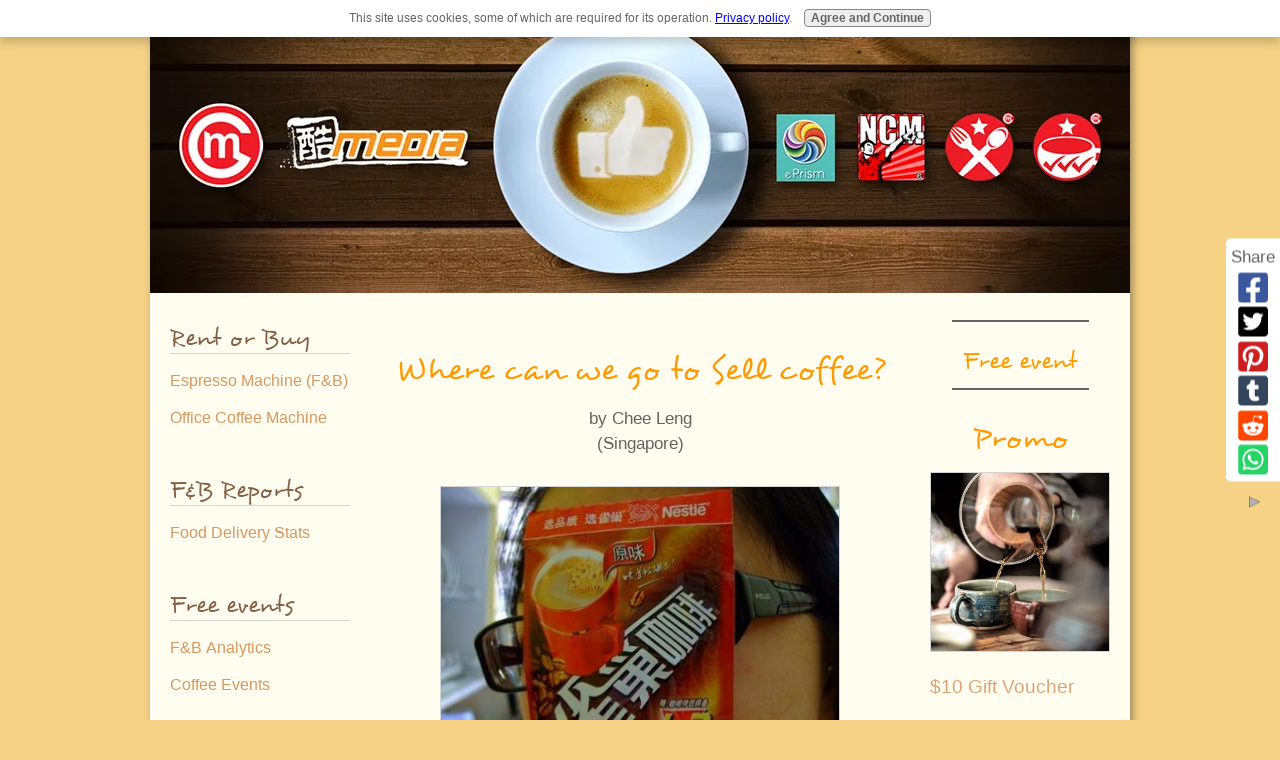

--- FILE ---
content_type: text/html; charset=UTF-8
request_url: https://www.oncoffeemakers.com/where-can-we-go-to-sell-coffee.html
body_size: 14035
content:
<!DOCTYPE HTML>
<html xmlns:og="http://opengraphprotocol.org/schema/" xmlns:fb="http://www.facebook.com/2008/fbml">
<head><meta http-equiv="content-type" content="text/html; charset=UTF-8"><title>Where can we go to Sell coffee? </title><meta name="description" content="China. Everyone is going there, at least two of the biggest coffee companies that I know is there and planning to grow their business big.   Starbucks"><link href="/sd/support-files/A.style.css.pagespeed.cf.WnwqmJrGWp.css" rel="stylesheet" type="text/css"><meta id="viewport" name="viewport" content="width=device-width, initial-scale=1, maximum-scale=1, minimum-scale=1">
<!-- start: tool_blocks.sbi_html_head -->
<!-- Global site tag (gtag.js) - Google Analytics -->
<script async src="https://www.googletagmanager.com/gtag/js?id=UA-177296373-1"></script>
<script>window.dataLayer=window.dataLayer||[];function gtag(){dataLayer.push(arguments);}gtag('js',new Date());gtag('config','UA-177296373-1');</script>
<link rel="icon" type="image/png" href="/xfavicon-48x48.png.pagespeed.ic.ah1m7XEKba.webp" sizes="48x48"> <link rel="icon" type="image/png" href="/xfavicon-16x16.png.pagespeed.ic.jdw0qAr-D3.webp" sizes="16x16"> <link rel="icon" type="image/png" href="/xfavicon-32x32.png.pagespeed.ic.JqHjy9YAA0.webp" sizes="32x32"> <link rel="icon" type="image/png" href="/xfavicon-48x48.png.pagespeed.ic.ah1m7XEKba.webp" sizes="48x48"><link rel="alternate" type="application/rss+xml" title="RSS" href="https://www.oncoffeemakers.com/coffee-makers.xml">
<!-- SD -->
<script>var https_page=0</script>
<script src="https://www.oncoffeemakers.com/sd/support-files/gdprcookie.js.pagespeed.jm.pkndbbCar4.js" async defer></script><!-- end: tool_blocks.sbi_html_head -->
<link rel="shortcut icon" type="image/vnd.microsoft.icon" href="https://www.oncoffeemakers.com/favicon.ico">
<link rel="canonical" href="https://www.oncoffeemakers.com/where-can-we-go-to-sell-coffee.html"/>
<meta property="og:site_name" content="Oncoffeemakers.com"/>
<meta property="og:title" content="Where can we go to Sell coffee? "/>
<meta property="og:description" content="China. Everyone is going there, at least two of the biggest coffee companies that I know is there and planning to grow their business big. Starbucks"/>
<meta property="og:type" content="article"/>
<meta property="og:url" content="https://www.oncoffeemakers.com/where-can-we-go-to-sell-coffee.html"/>
<meta property="og:image" content="https://www.oncoffeemakers.com/images/where-can-we-go-to-sell-coffee-21428959.jpg"/>
<meta property="og:image" content="https://www.oncoffeemakers.com/coffee-makers-fb.jpg"/>
<meta property="fb:admins" content="http://www.facebook.com/wangzhilong"/>
<style>.fb-button{margin-bottom:10px}</style><script>function MM_swapImgRestore(){var i,x,a=document.MM_sr;for(i=0;a&&i<a.length&&(x=a[i])&&x.oSrc;i++)x.src=x.oSrc;}function MM_preloadImages(){var d=document;if(d.images){if(!d.MM_p)d.MM_p=new Array();var i,j=d.MM_p.length,a=MM_preloadImages.arguments;for(i=0;i<a.length;i++)if(a[i].indexOf("#")!=0){d.MM_p[j]=new Image;d.MM_p[j++].src=a[i];}}}function MM_swapImage(){var i,j=0,x,a=MM_swapImage.arguments;document.MM_sr=new Array;for(i=0;i<(a.length-2);i+=3)if((x=MM_findObj(a[i]))!=null){document.MM_sr[j++]=x;if(!x.oSrc)x.oSrc=x.src;x.src=a[i+2];}}function MM_openBrWindow(theURL,winName,features){window.open(theURL,winName,features);}function MM_findObj(n,d){var p,i,x;if(!d)d=document;if((p=n.indexOf("?"))>0&&parent.frames.length){d=parent.frames[n.substring(p+1)].document;n=n.substring(0,p);}if(!(x=d[n])&&d.all)x=d.all[n];for(i=0;!x&&i<d.forms.length;i++)x=d.forms[i][n];for(i=0;!x&&d.layers&&i<d.layers.length;i++)x=MM_findObj(n,d.layers[i].document);if(!x&&d.getElementById)x=d.getElementById(n);return x;}</script>
<script>function MM_displayStatusMsg(msgStr){status=msgStr;document.MM_returnValue=true;}</script>
<!-- start: shared_blocks.78565688#end-of-head -->
<!-- end: shared_blocks.78565688#end-of-head -->
<script>var FIX=FIX||{};</script><script>var MOBILE=MOBILE||{};MOBILE.enabled=true;</script><script>var MOBILE=MOBILE||{};MOBILE.viewMode="full";MOBILE.deviceType="other";MOBILE.userAgent="";if(typeof mobileSandBox!=='undefined'){MOBILE.enabled=true;}MOBILE.hasCookie=function(key,value){var regexp=new RegExp(key+'='+value);return regexp.test(document.cookie);};MOBILE.overwriteViewport=function(){var viewport=document.querySelector("#viewport");if(viewport){viewport.content='';}};MOBILE.checkIfMobile=function(){if(!MOBILE.enabled){MOBILE.enabled=/mobileTrial=1/.test(document.cookie);}MOBILE.userAgent=navigator.userAgent;var androidMobile=(/Android/i.test(MOBILE.userAgent)&&(/Mobile/i.test(MOBILE.userAgent)));if(androidMobile){if((screen.width>1000)&&(screen.height>550)){androidMobile=false;}}if(MOBILE.enabled&&((/iPhone|iPod|BlackBerry/i.test(MOBILE.userAgent)&&(!/iPad/i.test(MOBILE.userAgent)))||androidMobile)){MOBILE.deviceType="mobile";document.documentElement.className+=" m";if(MOBILE.hasCookie("fullView",'true')){document.documentElement.className+=" fullView";MOBILE.viewMode="full";MOBILE.overwriteViewport();}else{document.documentElement.className+=" mobile";MOBILE.viewMode="mobile";}if(MOBILE.userAgent.match(/Android 2/i)){document.documentElement.className+=" android2";}}else{MOBILE.overwriteViewport();}};MOBILE.viewportWidth=function(){var viewportWidth;if(typeof window.innerWidth!="undefined"){viewportWidth=window.innerWidth;}else if(typeof document.documentElement!="undefined"&&typeof document.documentElement.offsetWidth!="undefined"&&document.documentElement.offsetWidth!=0){viewportWidth=document.documentElement.offsetWidth;}else{viewportWidth=document.getElementsByTagName('body')[0].offsetWidth;}return viewportWidth;};MOBILE.destroyAd=function(slot){var ins=document.getElementsByTagName("ins");for(var i=0,insLen=ins.length;i<insLen;i++){var elem=ins[i];if(elem.getAttribute("data-ad-slot")==slot){var parent=elem.parentNode;parent.removeChild(elem);break;}}if(!elem){throw new Error("INS tag with data-ad-slot value "+slot+" is absent in the code");}};MOBILE.updateValues=function(client,slot,width,height){var ins=document.getElementsByTagName("ins");for(var i=0,insLen=ins.length;i<insLen;i++){var elem=ins[i];if(/adsbygoogle/.test(elem.className)){break;}}if(!elem){throw new Error("INS tag with class name 'adsbygoogle' is absent in the code");}elem.style.width=width+'px';elem.style.height=height+'px';elem.setAttribute('data-ad-client',client);elem.setAttribute('data-ad-slot',slot);};MOBILE.checkIfMobile();if(typeof mobileSandBox!=='undefined'){MOBILE.enabled=true;}MOBILE.hasCookie=function(key,value){var regexp=new RegExp(key+'='+value);return regexp.test(document.cookie);};MOBILE.overwriteViewport=function(){var viewport=document.querySelector("#viewport");if(viewport){viewport.content='';}};MOBILE.checkIfMobile=function(){if(!MOBILE.enabled){MOBILE.enabled=/mobileTrial=1/.test(document.cookie);}MOBILE.userAgent=navigator.userAgent;var androidMobile=(/Android/i.test(MOBILE.userAgent)&&(/Mobile/i.test(MOBILE.userAgent)));if(androidMobile){if((screen.width>1000)&&(screen.height>550)){androidMobile=false;}}if(MOBILE.enabled&&((/iPhone|iPod|BlackBerry/i.test(MOBILE.userAgent)&&(!/iPad/i.test(MOBILE.userAgent)))||androidMobile)){MOBILE.deviceType="mobile";document.documentElement.className+=" m";if(MOBILE.hasCookie("fullView",'true')){document.documentElement.className+=" fullView";MOBILE.viewMode="full";MOBILE.overwriteViewport();}else{document.documentElement.className+=" mobile";MOBILE.viewMode="mobile";}if(MOBILE.userAgent.match(/Android 2/i)){document.documentElement.className+=" android2";}}else{MOBILE.overwriteViewport();}};MOBILE.viewportWidth=function(){var viewportWidth;if(typeof window.innerWidth!="undefined"){viewportWidth=window.innerWidth;}else if(typeof document.documentElement!="undefined"&&typeof document.documentElement.offsetWidth!="undefined"&&document.documentElement.offsetWidth!=0){viewportWidth=document.documentElement.offsetWidth;}else{viewportWidth=document.getElementsByTagName('body')[0].offsetWidth;}return viewportWidth;};MOBILE.destroyAd=function(slot){var ins=document.getElementsByTagName("ins");for(var i=0,insLen=ins.length;i<insLen;i++){var elem=ins[i];if(elem.getAttribute("data-ad-slot")==slot){var parent=elem.parentNode;parent.removeChild(elem);break;}}if(!elem){throw new Error("INS tag with data-ad-slot value "+slot+" is absent in the code");}};MOBILE.updateValues=function(client,slot,width,height){var ins=document.getElementsByTagName("ins");for(var i=0,insLen=ins.length;i<insLen;i++){var elem=ins[i];if(/adsbygoogle/.test(elem.className)){break;}}if(!elem){throw new Error("INS tag with class name 'adsbygoogle' is absent in the code");}elem.style.width=width+'px';elem.style.height=height+'px';elem.setAttribute('data-ad-client',client);elem.setAttribute('data-ad-slot',slot);};MOBILE.checkIfMobile();</script></head>
<body>
<div id="PageWrapper">
<div id="Header">
<div class="Liner">
<!-- start: shared_blocks.78565684#top-of-header -->
<!-- end: shared_blocks.78565684#top-of-header -->
<!-- start: shared_blocks.78565675#bottom-of-header -->
<!-- end: shared_blocks.78565675#bottom-of-header -->
</div><!-- end Liner -->
</div><!-- end Header -->
<div id="ContentWrapper">
<div id="ContentColumn">
<div class="Liner">
<!-- start: shared_blocks.78565672#above-h1 -->
<!-- end: shared_blocks.78565672#above-h1 -->
<!--  -->
<style>.errFld{padding:3px}.errFldOn{padding:0;border:3px solid red}.errMsg{font-weight:bold;color:red;visibility:hidden}.errMsgOn{visibility:visible}#edit textarea{border:1px solid #000}.editTitle{font-size:22px;font-weight:bold;text-align:center}#preview .editTitle{margin-top:0}.editName,.editCountry{text-align:center}.editName,.editCountry,.editBody{}.editBody{text-align:left}#preview{margin-left:auto;margin-right:auto}.GadSense{float:left;vertical-align:top;padding:0 8px 8px 0;margin:0 8px 0 0}.gLinkUnitTop{width:466px;margin:12px auto}.gLinkUnitBot{width:120px;float:right;margin:4px 0 24px 36px}</style>
<div id="submission_24211945" style="border:0px solid black;padding:5px;">
<h1 style="text-align:center;">Where can we go to Sell coffee? </h1>
<p style="text-align:center;">
by Chee Leng
<br>(Singapore)
</p>
<script>function showPreview(id){var parts=id.split('_');var sub=parts[0];var divs=document.getElementsByTagName('div');var imagePreviews=[];for(var i=0,ilen=divs.length;i<ilen;i++){var div=divs[i];if(/(^|\s+)imagePreview(\s+|$)/.test(div.className)){imagePreviews.push(div);}}for(var i=0,ilen=imagePreviews.length;i<ilen;i++){var imagePreview=imagePreviews[i];var subgroup=new RegExp('preview_'+sub+'_');if(imagePreview.id.match(subgroup)&&imagePreview.id!='preview_'+id){imagePreview.style.display='none';}}for(var i=0,ilen=imagePreviews.length;i<ilen;i++){var imagePreview=imagePreviews[i];if(imagePreview.id=='preview_'+id){imagePreview.style.display='';}}}function stopPropagation(e){if(e.stopPropagation){e.stopPropagation();}else{e.cancelBubble=true;}}</script>
<div class="imagePreview" id="preview_24211945_1" style="">
<p style="text-align:center;">
<img src="//www.oncoffeemakers.com/images/where-can-we-go-to-sell-coffee-21428959.jpg" alt="Nescafe in China" title="Nescafe in China" width="400" height="300">
<br/><div style="margin-top:5px; text-align:center">
<a href="http://pinterest.com/pin/create/button/?media=https%3A%2F%2Fwww.oncoffeemakers.com%2Fimages%2Fwhere-can-we-go-to-sell-coffee-21428959.jpg&url=https%3A%2F%2Fwww.oncoffeemakers.com%2Fwhere-can-we-go-to-sell-coffee.html&description=Nescafe%20in%20China%3A%20China.%20Everyone%20is%20going%20there%2C%20at%20least%20two%20of%20the%20biggest%20coffee%20companies%20that%20I%20know%20is%20there%20and%20planning%20to%20grow%20their%20business%20big.%20%20%20Starbucks" class="pin-it-button" count-layout="none"><img border="0" src="//assets.pinterest.com/images/PinExt.png" title="Pin It"/></a>
</div>
</p>
<p style="font-weight:bold;text-align:center;">Nescafe in China</p>
</div>
<!-- Thumbnails section -->
<style>table#thumbs{margin:0 auto}table#thumbs td{text-align:center;vertical-align:bottom}</style>
<div style="text-align:center">
<table id="thumbs">
<tr>
</tr>
</table>
</div>
<!-- End of thumbnails section -->
<p>
China. Everyone is going there, at least two of the biggest coffee companies that I know is there and planning to grow their business big. <br><br><div class="AdSenseBoxCenter"><script>google_ad_client="pub-9451610195563094";google_ad_slot="2552093602";google_ad_width=336;google_ad_height=280;</script>
<script src="https://pagead2.googlesyndication.com/pagead/show_ads.js"></script></div><br>Starbucks recently started coffee plantation in China, Nestle, the company behind Nescafe has been in China since the 80's and is doing coffee plantation since the 90's. <br><br>Of course, it is a no brainer that everyone should go to the biggest market in the world to do business, but aren't Chinese really a group of tea loving folks? <br><br>Well, not after 2 decades of coffee education by Nestle. <br><br>Most young adults in China, would remember the Nescafe commercials. The current working population grew up knowing and now drinking coffee. <br><br>According to International Coffee Organization (ICO), China average annual consumption is about 0.76 kilograms. Which is really low. Countries like Denmark consumed 7.9 kg and the current leader in Consumption Finland consume 11.98 kg. <br><br>The potential is there. <br><br>The thing is even at a mere 0.76 kilograms, the sales in China is $2.6 billion and it is estimated that this could top $3.6 billion next year. <br><br>With a growing market, a generation that grew up knowing and drinking it, don't you agree that this is the ultimate place to be selling coffee?<br>
</p>
</div>
<p>
<a href="https://www.oncoffeemakers.com/where-can-we-go-to-sell-coffee-comment-form.html">Click here to post comments</a>
</p>
<p style="text-align:left;">
<a href="https://www.oncoffeemakers.com/restaurant-cafes-coffee-news.html#INV">
Join in and write your own page! It's easy to do. How? Simply click here to return to <b>Coffee and coffee makers news</b>.</a>
</p>
<div class="AdSenseBoxCenter"><script>google_ad_client="pub-9451610195563094";google_ad_slot="7303503860";google_ad_width=468;google_ad_height=60;</script>
<script src="https://pagead2.googlesyndication.com/pagead/show_ads.js"></script></div>
<script src="//assets.pinterest.com/js/pinit.js"></script>
<!-- Chee Leng -->
<!-- Coffee and coffee makers news -->
<!-- start: shared_blocks.78565686#above-socialize-it -->
<!-- end: shared_blocks.78565686#above-socialize-it -->
<!-- start: shared_blocks.78565674#socialize-it -->
<p style="text-align: center;"><a href="https://www.oncoffeemakers.com/contact-us.html">Contact Us</a>&#xa0;</p>
<!-- start: tool_blocks.social_sharing -->
<div class="SocialShare SocialShareSticky SocialShareStickyRight"><label>Share</label><a href="#" rel="noopener noreferrer" onclick="window.open('https://www.facebook.com/sharer.php?u='+ encodeURIComponent(document.location.href) +'&t=' + encodeURIComponent(document.title), 'sharer','toolbar=0,status=0,width=700,height=500,resizable=yes,scrollbars=yes');return false;" target="_blank" class="socialIcon facebook"><svg width="20" height="20" aria-hidden="true" focusable="false" data-prefix="fab" data-icon="facebook-square" role="img" xmlns="http://www.w3.org/2000/svg" viewBox="0 0 448 512"><path fill="currentColor" d="M400 32H48A48 48 0 0 0 0 80v352a48 48 0 0 0 48 48h137.25V327.69h-63V256h63v-54.64c0-62.15 37-96.48 93.67-96.48 27.14 0 55.52 4.84 55.52 4.84v61h-31.27c-30.81 0-40.42 19.12-40.42 38.73V256h68.78l-11 71.69h-57.78V480H400a48 48 0 0 0 48-48V80a48 48 0 0 0-48-48z" class=""></path></svg><span>Facebook</span></a><a href="#" rel="noopener noreferrer" onclick="window.open('https://twitter.com/intent/tweet?text=Reading%20about%20this:%20'+encodeURIComponent(document.title)+'%20-%20' + encodeURIComponent(document.location.href), 'sharer','toolbar=0,status=0,width=700,height=500,resizable=yes,scrollbars=yes');return false;" target="_blank" class="socialIcon twitter"><svg width="20" height="20" aria-hidden="true" focusable="false" data-prefix="fab" data-icon="twitter-square" role="img" xmlns="http://www.w3.org/2000/svg" viewBox="0 0 448 512"><path fill="currentColor" d="M400 32H48C21.5 32 0 53.5 0 80v352c0 26.5 21.5 48 48 48h352c26.5 0 48-21.5 48-48V80c0-26.5-21.5-48-48-48zm-48.9 158.8c.2 2.8.2 5.7.2 8.5 0 86.7-66 186.6-186.6 186.6-37.2 0-71.7-10.8-100.7-29.4 5.3.6 10.4.8 15.8.8 30.7 0 58.9-10.4 81.4-28-28.8-.6-53-19.5-61.3-45.5 10.1 1.5 19.2 1.5 29.6-1.2-30-6.1-52.5-32.5-52.5-64.4v-.8c8.7 4.9 18.9 7.9 29.6 8.3a65.447 65.447 0 0 1-29.2-54.6c0-12.2 3.2-23.4 8.9-33.1 32.3 39.8 80.8 65.8 135.2 68.6-9.3-44.5 24-80.6 64-80.6 18.9 0 35.9 7.9 47.9 20.7 14.8-2.8 29-8.3 41.6-15.8-4.9 15.2-15.2 28-28.8 36.1 13.2-1.4 26-5.1 37.8-10.2-8.9 13.1-20.1 24.7-32.9 34z" class=""></path></svg><span>Twitter</span></a><a href="#" rel="noopener noreferrer" onclick="var script = document.createElement('script');script.setAttribute('type','text/javascript');script.setAttribute('src', 'https://assets.pinterest.com/js/pinmarklet.js');document.getElementsByTagName('head')[0].appendChild(script);return false" target="_blank" class="socialIcon pinterest"><svg width="20" height="20" aria-hidden="true" focusable="false" data-prefix="fab" data-icon="pinterest-square" role="img" xmlns="http://www.w3.org/2000/svg" viewBox="0 0 448 512"><path fill="currentColor" d="M448 80v352c0 26.5-21.5 48-48 48H154.4c9.8-16.4 22.4-40 27.4-59.3 3-11.5 15.3-58.4 15.3-58.4 8 15.3 31.4 28.2 56.3 28.2 74.1 0 127.4-68.1 127.4-152.7 0-81.1-66.2-141.8-151.4-141.8-106 0-162.2 71.1-162.2 148.6 0 36 19.2 80.8 49.8 95.1 4.7 2.2 7.1 1.2 8.2-3.3.8-3.4 5-20.1 6.8-27.8.6-2.5.3-4.6-1.7-7-10.1-12.3-18.3-34.9-18.3-56 0-54.2 41-106.6 110.9-106.6 60.3 0 102.6 41.1 102.6 99.9 0 66.4-33.5 112.4-77.2 112.4-24.1 0-42.1-19.9-36.4-44.4 6.9-29.2 20.3-60.7 20.3-81.8 0-53-75.5-45.7-75.5 25 0 21.7 7.3 36.5 7.3 36.5-31.4 132.8-36.1 134.5-29.6 192.6l2.2.8H48c-26.5 0-48-21.5-48-48V80c0-26.5 21.5-48 48-48h352c26.5 0 48 21.5 48 48z" class=""></path></svg><span>Pinterest</span></a><a href="#" rel="noopener noreferrer" onclick="window.open('https://www.tumblr.com/share/link?url='+ encodeURIComponent(document.location.href) + '&name='+ encodeURIComponent(document.title), 'sharer','toolbar=0,status=0,width=700,height=500,resizable=yes,scrollbars=yes');return false;" target="_blank" class="socialIcon tumblr"><svg width="20" height="20" aria-hidden="true" focusable="false" data-prefix="fab" data-icon="tumblr-square" role="img" xmlns="http://www.w3.org/2000/svg" viewBox="0 0 448 512"><path fill="currentColor" d="M400 32H48C21.5 32 0 53.5 0 80v352c0 26.5 21.5 48 48 48h352c26.5 0 48-21.5 48-48V80c0-26.5-21.5-48-48-48zm-82.3 364.2c-8.5 9.1-31.2 19.8-60.9 19.8-75.5 0-91.9-55.5-91.9-87.9v-90h-29.7c-3.4 0-6.2-2.8-6.2-6.2v-42.5c0-4.5 2.8-8.5 7.1-10 38.8-13.7 50.9-47.5 52.7-73.2.5-6.9 4.1-10.2 10-10.2h44.3c3.4 0 6.2 2.8 6.2 6.2v72h51.9c3.4 0 6.2 2.8 6.2 6.2v51.1c0 3.4-2.8 6.2-6.2 6.2h-52.1V321c0 21.4 14.8 33.5 42.5 22.4 3-1.2 5.6-2 8-1.4 2.2.5 3.6 2.1 4.6 4.9l13.8 40.2c1 3.2 2 6.7-.3 9.1z" class=""></path></svg><span>Tumblr</span></a><a href="#" rel="noopener noreferrer" onclick="window.open('https://reddit.com/submit?url='+ encodeURIComponent(document.location.href) + '&title=' + encodeURIComponent(document.title), 'sharer','toolbar=0,status=0,width=700,height=500,resizable=yes,scrollbars=yes');return false;" target="_blank" class="socialIcon reddit"><svg width="20" height="20" aria-hidden="true" focusable="false" data-prefix="fab" data-icon="reddit-square" role="img" xmlns="http://www.w3.org/2000/svg" viewBox="0 0 448 512"><path fill="currentColor" d="M283.2 345.5c2.7 2.7 2.7 6.8 0 9.2-24.5 24.5-93.8 24.6-118.4 0-2.7-2.4-2.7-6.5 0-9.2 2.4-2.4 6.5-2.4 8.9 0 18.7 19.2 81 19.6 100.5 0 2.4-2.3 6.6-2.3 9 0zm-91.3-53.8c0-14.9-11.9-26.8-26.5-26.8-14.9 0-26.8 11.9-26.8 26.8 0 14.6 11.9 26.5 26.8 26.5 14.6 0 26.5-11.9 26.5-26.5zm90.7-26.8c-14.6 0-26.5 11.9-26.5 26.8 0 14.6 11.9 26.5 26.5 26.5 14.9 0 26.8-11.9 26.8-26.5 0-14.9-11.9-26.8-26.8-26.8zM448 80v352c0 26.5-21.5 48-48 48H48c-26.5 0-48-21.5-48-48V80c0-26.5 21.5-48 48-48h352c26.5 0 48 21.5 48 48zm-99.7 140.6c-10.1 0-19 4.2-25.6 10.7-24.1-16.7-56.5-27.4-92.5-28.6l18.7-84.2 59.5 13.4c0 14.6 11.9 26.5 26.5 26.5 14.9 0 26.8-12.2 26.8-26.8 0-14.6-11.9-26.8-26.8-26.8-10.4 0-19.3 6.2-23.8 14.9l-65.7-14.6c-3.3-.9-6.5 1.5-7.4 4.8l-20.5 92.8c-35.7 1.5-67.8 12.2-91.9 28.9-6.5-6.8-15.8-11-25.9-11-37.5 0-49.8 50.4-15.5 67.5-1.2 5.4-1.8 11-1.8 16.7 0 56.5 63.7 102.3 141.9 102.3 78.5 0 142.2-45.8 142.2-102.3 0-5.7-.6-11.6-2.1-17 33.6-17.2 21.2-67.2-16.1-67.2z" class=""></path></svg><span>Reddit</span></a><a href="#" rel="noopener noreferrer" onclick="window.open('https://api.whatsapp.com/send?text='+encodeURIComponent(document.location.href), 'sharer','toolbar=0,status=0,width=700,height=500,resizable=yes,scrollbars=yes');return false;" target="_blank" class="socialIcon whatsapp"><svg width="20" height="20" aria-hidden="true" focusable="false" data-prefix="fab" data-icon="whatsapp-square" role="img" xmlns="http://www.w3.org/2000/svg" viewBox="0 0 448 512"><path fill="currentColor" d="M224 122.8c-72.7 0-131.8 59.1-131.9 131.8 0 24.9 7 49.2 20.2 70.1l3.1 5-13.3 48.6 49.9-13.1 4.8 2.9c20.2 12 43.4 18.4 67.1 18.4h.1c72.6 0 133.3-59.1 133.3-131.8 0-35.2-15.2-68.3-40.1-93.2-25-25-58-38.7-93.2-38.7zm77.5 188.4c-3.3 9.3-19.1 17.7-26.7 18.8-12.6 1.9-22.4.9-47.5-9.9-39.7-17.2-65.7-57.2-67.7-59.8-2-2.6-16.2-21.5-16.2-41s10.2-29.1 13.9-33.1c3.6-4 7.9-5 10.6-5 2.6 0 5.3 0 7.6.1 2.4.1 5.7-.9 8.9 6.8 3.3 7.9 11.2 27.4 12.2 29.4s1.7 4.3.3 6.9c-7.6 15.2-15.7 14.6-11.6 21.6 15.3 26.3 30.6 35.4 53.9 47.1 4 2 6.3 1.7 8.6-1 2.3-2.6 9.9-11.6 12.5-15.5 2.6-4 5.3-3.3 8.9-2 3.6 1.3 23.1 10.9 27.1 12.9s6.6 3 7.6 4.6c.9 1.9.9 9.9-2.4 19.1zM400 32H48C21.5 32 0 53.5 0 80v352c0 26.5 21.5 48 48 48h352c26.5 0 48-21.5 48-48V80c0-26.5-21.5-48-48-48zM223.9 413.2c-26.6 0-52.7-6.7-75.8-19.3L64 416l22.5-82.2c-13.9-24-21.2-51.3-21.2-79.3C65.4 167.1 136.5 96 223.9 96c42.4 0 82.2 16.5 112.2 46.5 29.9 30 47.9 69.8 47.9 112.2 0 87.4-72.7 158.5-160.1 158.5z" class=""></path></svg><span>WhatsApp</span></a><a href="#" title="Show / Hide" onclick="this.parentNode.classList.toggle('hidden'); return false;"><img class="hideButton" src="[data-uri]"></a></div>
<!-- end: tool_blocks.social_sharing -->
<!-- end: shared_blocks.78565674#socialize-it -->
<!-- start: shared_blocks.78565683#below-socialize-it -->
<!-- end: shared_blocks.78565683#below-socialize-it -->
</div><!-- end Liner -->
</div><!-- end ContentColumn -->
</div><!-- end ContentWrapper -->
<div id="NavColumn">
<div class="Liner">
<!-- start: shared_blocks.78565693#top-of-nav-column -->
<!-- end: shared_blocks.78565693#top-of-nav-column -->
<!-- start: shared_blocks.78565689#navigation -->
<!-- start: tool_blocks.navbar --><div class="Navigation"><ul><li><h3>Rent or Buy</h3><ul><li class=""><a href="/renting-espresso-machine-in-singapore.html">Espresso Machine (F&B)</a></li><li class=""><a href="/best-office-coffee-machine-singapore.html">Office Coffee Machine</a></li></ul></li><li><h3>F&B Reports</h3><ul><li class=""><a href="/singapore-online-food-delivery-market-size-reports.html">Food Delivery Stats</a></li></ul></li><li><h3>Free events</h3><ul><li class=""><a href="/food_and_beverage_training_analytics.html">F&B Analytics</a></li><li class=""><a href="/coffee-factory-event-workshop-seminars-singapore.html">Coffee Events</a></li></ul></li><li><h3>Subsidised Training</h3><ul><li class=""><a href="/food_and_beverage_training.html">Food and Beverage Training</a></li><li class=""><a href="/artificial-intelligence-augmented-reality-class.html">AR & AI Workshop</a></li><li class=""><a href="/Adopting-Technology-and-Automation-in-the-FNB-Business.html">Food Technology Workshop</a></li></ul></li><li><h3>F&B Content</h3><ul><li class=""><a href="/restaurant-marketing-solutions.html">Restaurant Marketing</a></li><li class=""><a href="/sentiment-study-reports.html">Sentiment Study Report</a></li><li class=""><a href="/FMCG_food_services_research.html">F&B | FMCG Research</a></li><li class=""><a href="/freshoffthepress.html">F&B | FMCG News</a></li><li class=""><a href="/ocm-guide-to-singapore-cafes-and-cakes.html">OCM Cafe Guide</a></li><li class=""><a href="/coffee-makers-blog.html">OCM Blog</a></li><li class=""><a href="/ocm-sg.html">OCM | Corporate</a></li></ul></li><li><h3>Reviews</h3><ul><li class=""><a href="/best-coffee-makers.html">Best Coffee Maker</a></li><li class=""><a href="/coffee-maker-ratings.html">Coffee Maker Ratings</a></li></ul></li><li><h3>Different Brands</h3><ul><li class=""><a href="/sanremo-coffee-machine.html">Sanremo Machine</a></li><li class=""><a href="/jura-e8-coffee-machine.html">Jura Coffee Machine</a></li><li class=""><a href="/keurig-coffee-maker.html">About Keurig</a></li><li class=""><a href="/braun-coffee-maker.html">About Braun</a></li><li class=""><a href="/bunn-coffee-makers.html">About Bunn</a></li><li class=""><a href="/capresso-coffee-machine.html">About Capresso</a></li><li class=""><a href="/cuisinart-coffee.html">About Cuisinart</a></li><li class=""><a href="/delonghi-coffee-maker.html">About Delonghi</a></li><li class=""><a href="/krups-coffee-maker.html">About Krups</a></li><li class=""><a href="/melitta-coffee-maker.html">About Melitta</a></li><li class=""><a href="/mr-coffee-coffee-maker.html">About Mr Coffee</a></li><li class=""><a href="/saeco-coffee-maker.html">About Saeco</a></li></ul></li><li><h3>Different Types</h3><ul><li class=""><a href="/french-press-coffee-maker.html">French Press</a></li><li class=""><a href="/espresso-maker.html">Espresso Maker</a></li><li class=""><a href="/cappuccino-maker.html">Cappuccino Maker</a></li><li class=""><a href="/single-serve-coffee-maker.html">The Single Serve</a></li><li class=""><a href="/vacuum-coffee-maker.html">The Historic</a></li><li class=""><a href="/turkish-coffee-maker.html">Turkish Coffee</a></li><li class=""><a href="/drip-coffee-maker.html">Drip Coffee Maker</a></li><li class=""><a href="/percolator-coffee-maker.html">Percolator Coffee</a></li><li class=""><a href="/cold-brew-coffee.html">Cold Brew Coffee</a></li></ul></li><li><h3>Popular Searches</h3><ul><li class=""><a href="/coffee-machine.html">Best value Brewer</a></li><li class=""><a href="/gourmet-coffee-makers.html">Gourmet Brewers</a></li><li class=""><a href="/coffeemakers.html">Below $100</a></li><li class=""><a href="/coffeemaker.html">How to Choose?</a></li><li class=""><a href="/perfect-cup-of-coffee.html">Perfect Coffee</a></li><li class=""><a href="/coffee-makers-reviews.html">Gravity Brewing</a></li></ul></li><li><h3>Other Equipment</h3><ul><li class=""><a href="/coffee-pot-1.html">Coffee Pot</a></li><li class=""><a href="/coffee-filters.html">Coffee Filters</a></li><li class=""><a href="/gourmet-coffee-pods.html">The Pods</a></li><li class=""><a href="/home-coffee-roaster.html">Coffee Roaster</a></li><li class=""><a href="/coffee-grinders.html">The Grinder</a></li><li class=""><a href="/coffee-vending-machines.html">The Commercial</a></li><li class=""><a href="/coffee-maker-parts.html">Coffee maker Parts</a></li></ul></li><li><h3>Interesting Read</h3><ul><li class=""><a href="/the-coffee-lovers-ebook.html">Coffee Lovers</a></li><li class=""><a href="/coffee-machines.html">Strange Machines</a></li><li class=""><a href="/what-is-an-espresso.html">What's an espresso</a></li><li class=""><a href="/espresso-coffee.html">About espresso</a></li><li class=""><a href="/coffee-maker.html">A-K coffee maker</a></li><li class=""><a href="/coffee-maker-review.html">L-Z coffee maker</a></li><li class=""><a href="/coffee-brewers.html">Choosing Brewers</a></li><li class=""><a href="/coffee-pods.html">Choosing Pods</a></li></ul></li><li><h3>Admin Stuff</h3><ul><li class=""><a href="/">Home</a></li><li class=""><a href="/ebenezerheng.html">Ebenezer Heng</a></li><li class=""><a href="/privacy-policy.html">Privacy Policy</a></li><li class=""><a href="/Disclaimer.html">Disclaimer</a></li></ul></li></ul></div>
<!-- end: tool_blocks.navbar -->
<!-- end: shared_blocks.78565689#navigation -->
<!-- start: shared_blocks.78565694#bottom-of-nav-column -->
<!-- end: shared_blocks.78565694#bottom-of-nav-column -->
</div><!-- end Liner -->
</div><!-- end NavColumn -->
<div id="ExtraColumn">
<div class="Liner">
<!-- start: shared_blocks.78565677#top-extra-default -->
<hr>
<h4 style="text-align: center">Free event</h4>
<a data-pin-do="embedBoard" data-pin-board-width="175" data-pin-scale-height="391" data-pin-scale-width="60" href="https://www.pinterest.com/oncoffeemakers/coffee-workshop-singapore/"></a>
<hr>
<h2 style="text-align: center">Promo</h2>
<div class="ImageBlock ImageBlockCenter"><img src="https://www.oncoffeemakers.com/images/xWhere_to_buy_coffee_bean_Singapore_Tiong_Hoe_1.jpg.pagespeed.ic.6gqxMBJRuL.webp" width="1350" height="1350" data-pin-media="https://www.oncoffeemakers.com/images/Where_to_buy_coffee_bean_Singapore_Tiong_Hoe_1.jpg" style="width: 1350px; height: auto"></div>
<p><span style="font-size: 19px;"><a href="https://worldcoffeemart.com/" onclick="return FIX.track(this);">$10 Gift Voucher</a></span></p><p><span style="font-size: 11px;">Key in code before check out: <span style="font-size: 17px;">WCMFIRST10OFF</span></span></p>
<hr>
<div class="ImageBlock ImageBlockCenter"><img src="https://www.oncoffeemakers.com/images/xcoffee_workshop_singapore_15.jpeg.pagespeed.ic.t_ylJoEI8u.webp" width="1600" height="1200" data-pin-media="https://www.oncoffeemakers.com/images/coffee_workshop_singapore_15.jpeg" style="width: 1600px; height: auto"></div>
<p>Free <a href="https://www.oncoffeemakers.com/coffee-factory-event-workshop-seminars-singapore.html">Coffee Workshop Singapore</a></p>
<hr>
<div class="ImageBlock ImageBlockCenter"><img src="https://www.oncoffeemakers.com/images/xGift_of_coffee_free_coffee_Singapore_52_weeks.jpg.pagespeed.ic.hvJ8Qh0ytw.webp" width="1280" height="853" data-pin-media="https://www.oncoffeemakers.com/images/Gift_of_coffee_free_coffee_Singapore_52_weeks.jpg" style="width: 1280px; height: auto"></div>
<p style="text-align: center;">Enjoy <a href="https://www.oncoffeemakers.com/restaurant-marketing-ideas-and-trends-free-coffee-river-valley-singapore.html">Free Coffee in Singapore!</a></p>
<hr>
<!-- start: shared_blocks.176004004#Sponsor-header -->
<h4 style="text-align: center">Sponsors</h4>
<!-- end: shared_blocks.176004004#Sponsor-header -->
<div class="ImageBlock ImageBlockCenter"><img src="https://www.oncoffeemakers.com/images/xFree_on_Loan_Coffee_machine_rental_singapore6.jpeg.pagespeed.ic.6HP9c3kFkT.webp" width="1600" height="900" data-pin-media="https://www.oncoffeemakers.com/images/Free_on_Loan_Coffee_machine_rental_singapore6.jpeg" style="width: 1600px; height: auto"></div>
<p style="text-align: center;">Choosing: <a href="https://www.oncoffeemakers.com/office-coffee-machine.html">Office Coffee Machine</a></p>
<hr>
<div class="ImageBlock ImageBlockCenter"><img src="https://www.oncoffeemakers.com/images/xaugmented_reality_swenson_Singapore_eprism1.jpg.pagespeed.ic.0emenz-NbD.webp" width="900" height="1600" data-pin-media="https://www.oncoffeemakers.com/images/augmented_reality_swenson_Singapore_eprism1.jpg" style="width: 900px; height: auto"></div>
<p>Free: <a href="https://www.oncoffeemakers.com/eprism-augmented-reality-apps.html">Augmented Reality in Singapore</a></p>
<hr>
<div class="text_image_block text_image_center text_image_both_cleared text_image_not_floated">
<div class="ImageBlock ImageBlockCenter"><img src="https://www.oncoffeemakers.com/images/xespro_ultra_light_singapore.jpg.pagespeed.ic.hy4_LNxx__.webp" width="1500" height="1004" data-pin-media="https://www.oncoffeemakers.com/images/espro_ultra_light_singapore.jpg" style="width: 1500px; height: auto"></div>
<p style="text-align: center;">Learn more about <a href="https://www.oncoffeemakers.com/espro-ultralight-world-lightest-16-oz-coffee-press.html">ESPRO UltraLight in Singapore</a></p>
</div>
<hr>
<div class="ImageBlock ImageBlockCenter"><img src="https://www.oncoffeemakers.com/images/xbravilor_junior_best_filter_coffee_machine_singapore_9.png.pagespeed.ic.0USqJncO7-.webp" width="622" height="487" data-pin-media="https://www.oncoffeemakers.com/images/bravilor_junior_best_filter_coffee_machine_singapore_9.png" style="width: 622px; height: auto"></div>
<p style="text-align: center;">The&#xa0;<a href="https://www.oncoffeemakers.com/Bravilor-Junior-Best-Filter-Coffee-Machine-Singapore.html">best filter Coffee Machine in Singapore</a>&#xa0;</p>
<hr>
<!-- start: shared_blocks.224937735#1919_google_vertical -->
<script async src="https://pagead2.googlesyndication.com/pagead/js/adsbygoogle.js"></script>
<!-- 1919_vertical -->
<ins class="adsbygoogle" style="display:block" data-ad-client="ca-pub-9451610195563094" data-ad-slot="9731823122" data-ad-format="auto" data-full-width-responsive="true"></ins>
<script>(adsbygoogle=window.adsbygoogle||[]).push({});</script>
<!-- end: shared_blocks.224937735#1919_google_vertical -->
<hr>
<div class="ImageBlock ImageBlockCenter"><img src="https://www.oncoffeemakers.com/images/xFMCG_Training_Digital_forum.jpg.pagespeed.ic.1M5DuWFNjw.webp" width="960" height="633" data-pin-media="https://www.oncoffeemakers.com/images/FMCG_Training_Digital_forum.jpg" style="width: 960px; height: auto"></div>
<p style="text-align: center;">SkillsFuture Series: <a href="https://www.eventbrite.sg/e/151009311917" onclick="return FIX.track(this);">F&B Market outlook</a></p><ul><li><span style="background-color: initial;">Venue: Temasek Polytechnic&#xa0;</span></li><li>Date: 25 June 21</li><li>Time:9 to 6 pm&#xa0;</li><li><a href="https://www.oncoffeemakers.com/contact-us.html">Contact us</a>&#xa0;for more details</li></ul>
<hr>
<div id="fb-root"></div>
<script>(function(d,s,id){var js,fjs=d.getElementsByTagName(s)[0];if(d.getElementById(id))return;js=d.createElement(s);js.id=id;js.src="//connect.facebook.net/en_US/sdk.js#xfbml=1&version=v2.4";fjs.parentNode.insertBefore(js,fjs);}(document,'script','facebook-jssdk'));</script>
<h4 style="text-align: center">Connect with us<br/></h4>
<div class="fb-page" data-href="https://www.facebook.com/on.coffee.makers" data-width="178" data-height="320" data-small-header="false" data-adapt-container-width="true" data-hide-cover="false" data-show-facepile="true" data-show-posts="true"><div class="fb-xfbml-parse-ignore"><blockquote cite="https://www.facebook.com/on.coffee.makers"><a href="https://www.facebook.com/on.coffee.makers">On Coffee Makers</a></blockquote></div></div>
<hr>
<!-- start: shared_blocks.182286932#Cafes-location-R -->
<p style="text-align: left;"><a style="font-size: 18px;" href="https://www.oncoffeemakers.com/singapore-cafes-guide-location.html"><span style="font-size: 20px;"><u><b>Cafes Location</b>&#xa0;</u></span></a></p><p style="text-align: left;"><a href="https://www.oncoffeemakers.com/best-cafes-east-singapore.html" onclick="return FIX.track(this);"><span style="font-size: 18px;">Cafes -East of Singapore</span></a></p><p style="text-align: left;"><span style="font-size: 18px;"><a href="https://www.oncoffeemakers.com/best-cafes-north-singapore.html" onclick="return FIX.track(this);">Cafes -North of Singapore</a></span></p><p style="text-align: left;"><span style="font-size: 18px;"><a href="https://www.oncoffeemakers.com/best-cafes-west-singapore.html" onclick="return FIX.track(this);">Cafes -West of Singapore&#xa0;</a></span></p><p style="text-align: left;"><span style="font-size: 18px;"><a href="https://www.oncoffeemakers.com/best-cafes-central-singapore.html" onclick="return FIX.track(this);">Cafes -Central Singapore</a></span></p><p style="text-align: left;"><span style="font-size: 18px;"><a href="https://www.oncoffeemakers.com/best-cafes-city-singapore.html">Cafes -City | Town Singapore</a></span></p>
<!-- end: shared_blocks.182286932#Cafes-location-R -->
<!-- end: shared_blocks.78565677#top-extra-default -->
<!-- start: shared_blocks.78565691#extra-default-nav -->
<!-- end: shared_blocks.78565691#extra-default-nav -->
<!-- start: shared_blocks.78565680#bottom-extra-default -->
<!-- end: shared_blocks.78565680#bottom-extra-default -->
</div><!-- end Liner-->
</div><!-- end ExtraColumn -->
<div id="Footer">
<div class="Liner">
<!-- start: shared_blocks.78565676#above-bottom-nav -->
<!-- end: shared_blocks.78565676#above-bottom-nav -->
<!-- start: shared_blocks.78565679#bottom-navigation -->
<!-- end: shared_blocks.78565679#bottom-navigation -->
<!-- start: shared_blocks.78565673#below-bottom-nav -->
<!-- end: shared_blocks.78565673#below-bottom-nav -->
<!-- start: shared_blocks.78565678#footer -->
<!-- start: tool_blocks.footer -->
<div class="page_footer_container">
<div class="page_footer_content">
<div class="page_footer_liner" style="white-space:pre-line"><div class="page_footer_text"><a href="https://www.youtube.com/c/oncoffeemakers?sub_confirmation=1" rel="noopener" target="_blank" title="Coffee/F&B Videos">Copyright 2007 - 2024 © Oncoffeemakers.com
Coffee | F&B | Marketing | Training -Click to enjoy</a></div></div>
</div></div>
<!-- end: tool_blocks.footer -->
<!-- end: shared_blocks.78565678#footer -->
</div><!-- end Liner -->
</div><!-- end Footer -->
</div><!-- end PageWrapper --><script src="/sd/support-files/mobile.js.pagespeed.jm.be5RhGEm5B.js"></script>
<script>MOBILE.contentColumnWidth='500px';</script>
<script src="/sd/support-files/fix.js.pagespeed.jm.3phKUrh9Pj.js"></script>
<script>FIX.doEndOfBody();MOBILE.doEndOfBody();</script>
<!-- start: tool_blocks.sbi_html_body_end -->
<script>var SS_PARAMS={pinterest_enabled:false,googleplus1_on_page:false,socializeit_onpage:false};</script><style>.g-recaptcha{display:inline-block}.recaptcha_wrapper{text-align:center}</style>
<script>if(typeof recaptcha_callbackings!=="undefined"){SS_PARAMS.recaptcha_callbackings=recaptcha_callbackings||[]};</script><script>(function(d,id){if(d.getElementById(id)){return;}var s=d.createElement('script');s.async=true;s.defer=true;s.src="/ssjs/ldr.js";s.id=id;d.getElementsByTagName('head')[0].appendChild(s);})(document,'_ss_ldr_script');</script><!-- end: tool_blocks.sbi_html_body_end -->
<!-- Generated at 20:37:19 05-Jan-2024 with teatime v139 -->
</body>
</html>


--- FILE ---
content_type: text/html; charset=utf-8
request_url: https://www.google.com/recaptcha/api2/aframe
body_size: 268
content:
<!DOCTYPE HTML><html><head><meta http-equiv="content-type" content="text/html; charset=UTF-8"></head><body><script nonce="vAOYXBKjx8nlEvppo25QZw">/** Anti-fraud and anti-abuse applications only. See google.com/recaptcha */ try{var clients={'sodar':'https://pagead2.googlesyndication.com/pagead/sodar?'};window.addEventListener("message",function(a){try{if(a.source===window.parent){var b=JSON.parse(a.data);var c=clients[b['id']];if(c){var d=document.createElement('img');d.src=c+b['params']+'&rc='+(localStorage.getItem("rc::a")?sessionStorage.getItem("rc::b"):"");window.document.body.appendChild(d);sessionStorage.setItem("rc::e",parseInt(sessionStorage.getItem("rc::e")||0)+1);localStorage.setItem("rc::h",'1769247664046');}}}catch(b){}});window.parent.postMessage("_grecaptcha_ready", "*");}catch(b){}</script></body></html>